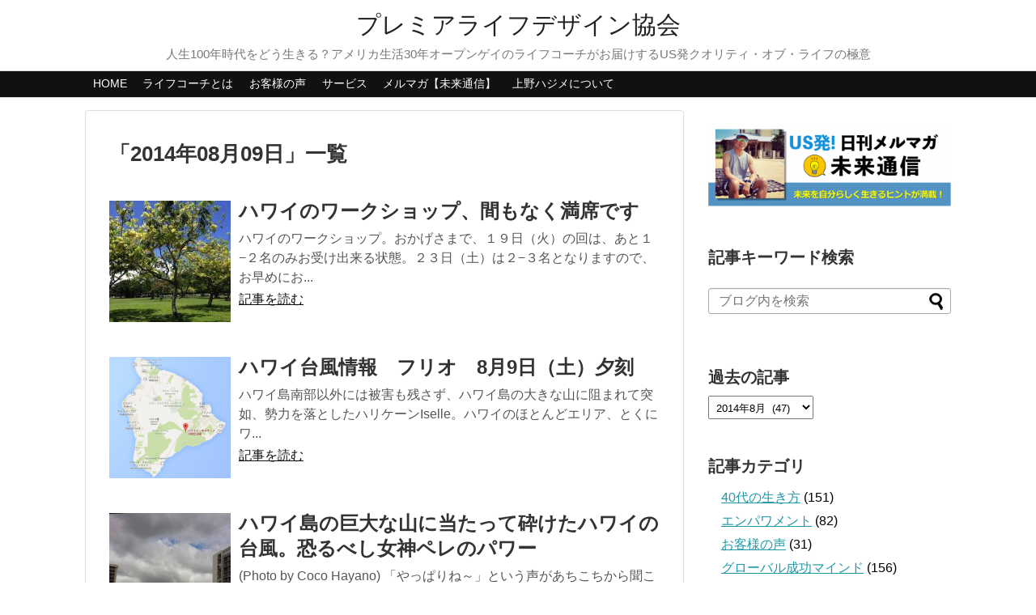

--- FILE ---
content_type: text/html; charset=UTF-8
request_url: https://www.hajimeueno.com/archives/date/2014/08/09
body_size: 14791
content:
<!DOCTYPE html>
<html dir="ltr" lang="ja" prefix="og: https://ogp.me/ns#">
<head>
<meta charset="UTF-8">
  <meta name="viewport" content="width=1280, maximum-scale=1, user-scalable=yes">
<link rel="alternate" type="application/rss+xml" title="プレミアライフデザイン協会 RSS Feed" href="https://www.hajimeueno.com/feed" />
<link rel="pingback" href="https://www.hajimeueno.com/xmlrpc.php" />
<meta name="robots" content="noindex,follow">

<title>08/09/2014 | プレミアライフデザイン協会</title>

		<!-- All in One SEO 4.9.3 - aioseo.com -->
	<meta name="robots" content="max-image-preview:large" />
	<meta name="google-site-verification" content="yl2TgeQyYTb1SYPd4iN5SMzejed4XH16lJch6n8a5jg" />
	<meta name="msvalidate.01" content="A33380C6B70D7AE756802555F9D20233" />
	<link rel="canonical" href="https://www.hajimeueno.com/archives/date/2014/08/09" />
	<meta name="generator" content="All in One SEO (AIOSEO) 4.9.3" />
		<script type="application/ld+json" class="aioseo-schema">
			{"@context":"https:\/\/schema.org","@graph":[{"@type":"BreadcrumbList","@id":"https:\/\/www.hajimeueno.com\/archives\/date\/2014\/08\/09#breadcrumblist","itemListElement":[{"@type":"ListItem","@id":"https:\/\/www.hajimeueno.com#listItem","position":1,"name":"Home","item":"https:\/\/www.hajimeueno.com","nextItem":{"@type":"ListItem","@id":"https:\/\/www.hajimeueno.com\/archives\/date\/2014#listItem","name":2014}},{"@type":"ListItem","@id":"https:\/\/www.hajimeueno.com\/archives\/date\/2014#listItem","position":2,"name":2014,"item":"https:\/\/www.hajimeueno.com\/archives\/date\/2014","nextItem":{"@type":"ListItem","@id":"https:\/\/www.hajimeueno.com\/archives\/date\/2014\/08#listItem","name":"08"},"previousItem":{"@type":"ListItem","@id":"https:\/\/www.hajimeueno.com#listItem","name":"Home"}},{"@type":"ListItem","@id":"https:\/\/www.hajimeueno.com\/archives\/date\/2014\/08#listItem","position":3,"name":"08","item":"https:\/\/www.hajimeueno.com\/archives\/date\/2014\/08","nextItem":{"@type":"ListItem","@id":"https:\/\/www.hajimeueno.com\/archives\/date\/2014\/08\/09#listItem","name":"09"},"previousItem":{"@type":"ListItem","@id":"https:\/\/www.hajimeueno.com\/archives\/date\/2014#listItem","name":2014}},{"@type":"ListItem","@id":"https:\/\/www.hajimeueno.com\/archives\/date\/2014\/08\/09#listItem","position":4,"name":"09","previousItem":{"@type":"ListItem","@id":"https:\/\/www.hajimeueno.com\/archives\/date\/2014\/08#listItem","name":"08"}}]},{"@type":"CollectionPage","@id":"https:\/\/www.hajimeueno.com\/archives\/date\/2014\/08\/09#collectionpage","url":"https:\/\/www.hajimeueno.com\/archives\/date\/2014\/08\/09","name":"08\/09\/2014 | \u30d7\u30ec\u30df\u30a2\u30e9\u30a4\u30d5\u30c7\u30b6\u30a4\u30f3\u5354\u4f1a","inLanguage":"ja","isPartOf":{"@id":"https:\/\/www.hajimeueno.com\/#website"},"breadcrumb":{"@id":"https:\/\/www.hajimeueno.com\/archives\/date\/2014\/08\/09#breadcrumblist"}},{"@type":"Organization","@id":"https:\/\/www.hajimeueno.com\/#organization","name":"\u30d7\u30ec\u30df\u30a2\u30e9\u30a4\u30d5\u30c7\u30b6\u30a4\u30f3\u5354\u4f1a","description":"\u4eba\u751f100\u5e74\u6642\u4ee3\u3092\u3069\u3046\u751f\u304d\u308b\uff1f\u30a2\u30e1\u30ea\u30ab\u751f\u6d3b30\u5e74\u30aa\u30fc\u30d7\u30f3\u30b2\u30a4\u306e\u30e9\u30a4\u30d5\u30b3\u30fc\u30c1\u304c\u304a\u5c4a\u3051\u3059\u308bUS\u767a\u30af\u30aa\u30ea\u30c6\u30a3\u30fb\u30aa\u30d6\u30fb\u30e9\u30a4\u30d5\u306e\u6975\u610f","url":"https:\/\/www.hajimeueno.com\/","sameAs":["https:\/\/twitter.com\/HajimeUeno"]},{"@type":"WebSite","@id":"https:\/\/www.hajimeueno.com\/#website","url":"https:\/\/www.hajimeueno.com\/","name":"\u30d7\u30ec\u30df\u30a2\u30e9\u30a4\u30d5\u30c7\u30b6\u30a4\u30f3\u5354\u4f1a","description":"\u4eba\u751f100\u5e74\u6642\u4ee3\u3092\u3069\u3046\u751f\u304d\u308b\uff1f\u30a2\u30e1\u30ea\u30ab\u751f\u6d3b30\u5e74\u30aa\u30fc\u30d7\u30f3\u30b2\u30a4\u306e\u30e9\u30a4\u30d5\u30b3\u30fc\u30c1\u304c\u304a\u5c4a\u3051\u3059\u308bUS\u767a\u30af\u30aa\u30ea\u30c6\u30a3\u30fb\u30aa\u30d6\u30fb\u30e9\u30a4\u30d5\u306e\u6975\u610f","inLanguage":"ja","publisher":{"@id":"https:\/\/www.hajimeueno.com\/#organization"}}]}
		</script>
		<!-- All in One SEO -->

	<!-- Pixel Cat Facebook Pixel Code -->
	<script>
	!function(f,b,e,v,n,t,s){if(f.fbq)return;n=f.fbq=function(){n.callMethod?
	n.callMethod.apply(n,arguments):n.queue.push(arguments)};if(!f._fbq)f._fbq=n;
	n.push=n;n.loaded=!0;n.version='2.0';n.queue=[];t=b.createElement(e);t.async=!0;
	t.src=v;s=b.getElementsByTagName(e)[0];s.parentNode.insertBefore(t,s)}(window,
	document,'script','https://connect.facebook.net/en_US/fbevents.js' );
	fbq( 'init', '1768405410068451' );	</script>
	<!-- DO NOT MODIFY -->
	<!-- End Facebook Pixel Code -->
	
<!-- Google Tag Manager for WordPress by gtm4wp.com -->
<script data-cfasync="false" data-pagespeed-no-defer>
	var gtm4wp_datalayer_name = "dataLayer";
	var dataLayer = dataLayer || [];
</script>
<!-- End Google Tag Manager for WordPress by gtm4wp.com --><link rel='dns-prefetch' href='//www.googletagmanager.com' />
<link rel='dns-prefetch' href='//pagead2.googlesyndication.com' />
<link rel="alternate" type="application/rss+xml" title="プレミアライフデザイン協会 &raquo; フィード" href="https://www.hajimeueno.com/feed" />
<link rel="alternate" type="application/rss+xml" title="プレミアライフデザイン協会 &raquo; コメントフィード" href="https://www.hajimeueno.com/comments/feed" />
<script type="text/javascript" id="wpp-js" src="https://www.hajimeueno.com/wp-content/plugins/wordpress-popular-posts/assets/js/wpp.min.js?ver=7.3.6" data-sampling="0" data-sampling-rate="100" data-api-url="https://www.hajimeueno.com/wp-json/wordpress-popular-posts" data-post-id="0" data-token="b663287bc5" data-lang="0" data-debug="0"></script>
		<!-- This site uses the Google Analytics by MonsterInsights plugin v9.11.1 - Using Analytics tracking - https://www.monsterinsights.com/ -->
		<!-- Note: MonsterInsights is not currently configured on this site. The site owner needs to authenticate with Google Analytics in the MonsterInsights settings panel. -->
					<!-- No tracking code set -->
				<!-- / Google Analytics by MonsterInsights -->
		<script type="text/javascript">
/* <![CDATA[ */
window._wpemojiSettings = {"baseUrl":"https:\/\/s.w.org\/images\/core\/emoji\/14.0.0\/72x72\/","ext":".png","svgUrl":"https:\/\/s.w.org\/images\/core\/emoji\/14.0.0\/svg\/","svgExt":".svg","source":{"concatemoji":"https:\/\/www.hajimeueno.com\/wp-includes\/js\/wp-emoji-release.min.js?ver=6.4.7"}};
/*! This file is auto-generated */
!function(i,n){var o,s,e;function c(e){try{var t={supportTests:e,timestamp:(new Date).valueOf()};sessionStorage.setItem(o,JSON.stringify(t))}catch(e){}}function p(e,t,n){e.clearRect(0,0,e.canvas.width,e.canvas.height),e.fillText(t,0,0);var t=new Uint32Array(e.getImageData(0,0,e.canvas.width,e.canvas.height).data),r=(e.clearRect(0,0,e.canvas.width,e.canvas.height),e.fillText(n,0,0),new Uint32Array(e.getImageData(0,0,e.canvas.width,e.canvas.height).data));return t.every(function(e,t){return e===r[t]})}function u(e,t,n){switch(t){case"flag":return n(e,"\ud83c\udff3\ufe0f\u200d\u26a7\ufe0f","\ud83c\udff3\ufe0f\u200b\u26a7\ufe0f")?!1:!n(e,"\ud83c\uddfa\ud83c\uddf3","\ud83c\uddfa\u200b\ud83c\uddf3")&&!n(e,"\ud83c\udff4\udb40\udc67\udb40\udc62\udb40\udc65\udb40\udc6e\udb40\udc67\udb40\udc7f","\ud83c\udff4\u200b\udb40\udc67\u200b\udb40\udc62\u200b\udb40\udc65\u200b\udb40\udc6e\u200b\udb40\udc67\u200b\udb40\udc7f");case"emoji":return!n(e,"\ud83e\udef1\ud83c\udffb\u200d\ud83e\udef2\ud83c\udfff","\ud83e\udef1\ud83c\udffb\u200b\ud83e\udef2\ud83c\udfff")}return!1}function f(e,t,n){var r="undefined"!=typeof WorkerGlobalScope&&self instanceof WorkerGlobalScope?new OffscreenCanvas(300,150):i.createElement("canvas"),a=r.getContext("2d",{willReadFrequently:!0}),o=(a.textBaseline="top",a.font="600 32px Arial",{});return e.forEach(function(e){o[e]=t(a,e,n)}),o}function t(e){var t=i.createElement("script");t.src=e,t.defer=!0,i.head.appendChild(t)}"undefined"!=typeof Promise&&(o="wpEmojiSettingsSupports",s=["flag","emoji"],n.supports={everything:!0,everythingExceptFlag:!0},e=new Promise(function(e){i.addEventListener("DOMContentLoaded",e,{once:!0})}),new Promise(function(t){var n=function(){try{var e=JSON.parse(sessionStorage.getItem(o));if("object"==typeof e&&"number"==typeof e.timestamp&&(new Date).valueOf()<e.timestamp+604800&&"object"==typeof e.supportTests)return e.supportTests}catch(e){}return null}();if(!n){if("undefined"!=typeof Worker&&"undefined"!=typeof OffscreenCanvas&&"undefined"!=typeof URL&&URL.createObjectURL&&"undefined"!=typeof Blob)try{var e="postMessage("+f.toString()+"("+[JSON.stringify(s),u.toString(),p.toString()].join(",")+"));",r=new Blob([e],{type:"text/javascript"}),a=new Worker(URL.createObjectURL(r),{name:"wpTestEmojiSupports"});return void(a.onmessage=function(e){c(n=e.data),a.terminate(),t(n)})}catch(e){}c(n=f(s,u,p))}t(n)}).then(function(e){for(var t in e)n.supports[t]=e[t],n.supports.everything=n.supports.everything&&n.supports[t],"flag"!==t&&(n.supports.everythingExceptFlag=n.supports.everythingExceptFlag&&n.supports[t]);n.supports.everythingExceptFlag=n.supports.everythingExceptFlag&&!n.supports.flag,n.DOMReady=!1,n.readyCallback=function(){n.DOMReady=!0}}).then(function(){return e}).then(function(){var e;n.supports.everything||(n.readyCallback(),(e=n.source||{}).concatemoji?t(e.concatemoji):e.wpemoji&&e.twemoji&&(t(e.twemoji),t(e.wpemoji)))}))}((window,document),window._wpemojiSettings);
/* ]]> */
</script>
<link rel='stylesheet' id='simplicity-style-css' href='https://www.hajimeueno.com/wp-content/themes/simplicity2/style.css?ver=6.4.7&#038;fver=20191026012929' type='text/css' media='all' />
<link rel='stylesheet' id='responsive-style-css' href='https://www.hajimeueno.com/wp-content/themes/simplicity2/css/responsive-pc.css?ver=6.4.7&#038;fver=20191026012929' type='text/css' media='all' />
<link rel='stylesheet' id='skin-style-css' href='https://www.hajimeueno.com/wp-content/themes/simplicity2/skins/chic/style.css?ver=6.4.7&#038;fver=20191026012929' type='text/css' media='all' />
<link rel='stylesheet' id='font-awesome-style-css' href='https://www.hajimeueno.com/wp-content/themes/simplicity2/webfonts/css/font-awesome.min.css?ver=6.4.7&#038;fver=20191026012929' type='text/css' media='all' />
<link rel='stylesheet' id='icomoon-style-css' href='https://www.hajimeueno.com/wp-content/themes/simplicity2/webfonts/icomoon/style.css?ver=6.4.7&#038;fver=20191026012929' type='text/css' media='all' />
<link rel='stylesheet' id='extension-style-css' href='https://www.hajimeueno.com/wp-content/themes/simplicity2/css/extension.css?ver=6.4.7&#038;fver=20191026012929' type='text/css' media='all' />
<style id='extension-style-inline-css' type='text/css'>
#navi ul{border-width:0}#navi{background-color:;border:1px solid #ddd;border-width:1px 0}@media screen and (max-width:1110px){#navi{background-color:transparent}}#h-top{min-height:10px}#header .alignleft{margin-right:30px;max-width:none} #header .alignleft{text-align:center;max-width:none}#h-top #site-title a{margin-right:0}#site-description{margin-right:0}#header .alignright{display:none}#footer-mobile-buttons a .menu-caption{font-size:.8em;font-family:arial}.menu-caption-menu::before{content:'Menu'}.menu-caption-home::before{content:'Home'}.menu-caption-search::before{content:'Search'}.menu-caption-prev::before{content:'Prev'}.menu-caption-next::before{content:'Next'}.menu-caption-top::before{content:'Top'}.menu-caption-sidebar::before{content:'Sidebar'}
</style>
<link rel='stylesheet' id='print-style-css' href='https://www.hajimeueno.com/wp-content/themes/simplicity2/css/print.css?ver=6.4.7&#038;fver=20191026012929' type='text/css' media='print' />
<style id='wp-emoji-styles-inline-css' type='text/css'>

	img.wp-smiley, img.emoji {
		display: inline !important;
		border: none !important;
		box-shadow: none !important;
		height: 1em !important;
		width: 1em !important;
		margin: 0 0.07em !important;
		vertical-align: -0.1em !important;
		background: none !important;
		padding: 0 !important;
	}
</style>
<link rel='stylesheet' id='wp-block-library-css' href='https://www.hajimeueno.com/wp-includes/css/dist/block-library/style.min.css?ver=6.4.7' type='text/css' media='all' />
<link rel='stylesheet' id='aioseo/css/src/vue/standalone/blocks/table-of-contents/global.scss-css' href='https://www.hajimeueno.com/wp-content/plugins/all-in-one-seo-pack/dist/Lite/assets/css/table-of-contents/global.e90f6d47.css?ver=4.9.3&#038;fver=20260108073909' type='text/css' media='all' />
<style id='classic-theme-styles-inline-css' type='text/css'>
/*! This file is auto-generated */
.wp-block-button__link{color:#fff;background-color:#32373c;border-radius:9999px;box-shadow:none;text-decoration:none;padding:calc(.667em + 2px) calc(1.333em + 2px);font-size:1.125em}.wp-block-file__button{background:#32373c;color:#fff;text-decoration:none}
</style>
<style id='global-styles-inline-css' type='text/css'>
body{--wp--preset--color--black: #000000;--wp--preset--color--cyan-bluish-gray: #abb8c3;--wp--preset--color--white: #ffffff;--wp--preset--color--pale-pink: #f78da7;--wp--preset--color--vivid-red: #cf2e2e;--wp--preset--color--luminous-vivid-orange: #ff6900;--wp--preset--color--luminous-vivid-amber: #fcb900;--wp--preset--color--light-green-cyan: #7bdcb5;--wp--preset--color--vivid-green-cyan: #00d084;--wp--preset--color--pale-cyan-blue: #8ed1fc;--wp--preset--color--vivid-cyan-blue: #0693e3;--wp--preset--color--vivid-purple: #9b51e0;--wp--preset--gradient--vivid-cyan-blue-to-vivid-purple: linear-gradient(135deg,rgba(6,147,227,1) 0%,rgb(155,81,224) 100%);--wp--preset--gradient--light-green-cyan-to-vivid-green-cyan: linear-gradient(135deg,rgb(122,220,180) 0%,rgb(0,208,130) 100%);--wp--preset--gradient--luminous-vivid-amber-to-luminous-vivid-orange: linear-gradient(135deg,rgba(252,185,0,1) 0%,rgba(255,105,0,1) 100%);--wp--preset--gradient--luminous-vivid-orange-to-vivid-red: linear-gradient(135deg,rgba(255,105,0,1) 0%,rgb(207,46,46) 100%);--wp--preset--gradient--very-light-gray-to-cyan-bluish-gray: linear-gradient(135deg,rgb(238,238,238) 0%,rgb(169,184,195) 100%);--wp--preset--gradient--cool-to-warm-spectrum: linear-gradient(135deg,rgb(74,234,220) 0%,rgb(151,120,209) 20%,rgb(207,42,186) 40%,rgb(238,44,130) 60%,rgb(251,105,98) 80%,rgb(254,248,76) 100%);--wp--preset--gradient--blush-light-purple: linear-gradient(135deg,rgb(255,206,236) 0%,rgb(152,150,240) 100%);--wp--preset--gradient--blush-bordeaux: linear-gradient(135deg,rgb(254,205,165) 0%,rgb(254,45,45) 50%,rgb(107,0,62) 100%);--wp--preset--gradient--luminous-dusk: linear-gradient(135deg,rgb(255,203,112) 0%,rgb(199,81,192) 50%,rgb(65,88,208) 100%);--wp--preset--gradient--pale-ocean: linear-gradient(135deg,rgb(255,245,203) 0%,rgb(182,227,212) 50%,rgb(51,167,181) 100%);--wp--preset--gradient--electric-grass: linear-gradient(135deg,rgb(202,248,128) 0%,rgb(113,206,126) 100%);--wp--preset--gradient--midnight: linear-gradient(135deg,rgb(2,3,129) 0%,rgb(40,116,252) 100%);--wp--preset--font-size--small: 13px;--wp--preset--font-size--medium: 20px;--wp--preset--font-size--large: 36px;--wp--preset--font-size--x-large: 42px;--wp--preset--spacing--20: 0.44rem;--wp--preset--spacing--30: 0.67rem;--wp--preset--spacing--40: 1rem;--wp--preset--spacing--50: 1.5rem;--wp--preset--spacing--60: 2.25rem;--wp--preset--spacing--70: 3.38rem;--wp--preset--spacing--80: 5.06rem;--wp--preset--shadow--natural: 6px 6px 9px rgba(0, 0, 0, 0.2);--wp--preset--shadow--deep: 12px 12px 50px rgba(0, 0, 0, 0.4);--wp--preset--shadow--sharp: 6px 6px 0px rgba(0, 0, 0, 0.2);--wp--preset--shadow--outlined: 6px 6px 0px -3px rgba(255, 255, 255, 1), 6px 6px rgba(0, 0, 0, 1);--wp--preset--shadow--crisp: 6px 6px 0px rgba(0, 0, 0, 1);}:where(.is-layout-flex){gap: 0.5em;}:where(.is-layout-grid){gap: 0.5em;}body .is-layout-flow > .alignleft{float: left;margin-inline-start: 0;margin-inline-end: 2em;}body .is-layout-flow > .alignright{float: right;margin-inline-start: 2em;margin-inline-end: 0;}body .is-layout-flow > .aligncenter{margin-left: auto !important;margin-right: auto !important;}body .is-layout-constrained > .alignleft{float: left;margin-inline-start: 0;margin-inline-end: 2em;}body .is-layout-constrained > .alignright{float: right;margin-inline-start: 2em;margin-inline-end: 0;}body .is-layout-constrained > .aligncenter{margin-left: auto !important;margin-right: auto !important;}body .is-layout-constrained > :where(:not(.alignleft):not(.alignright):not(.alignfull)){max-width: var(--wp--style--global--content-size);margin-left: auto !important;margin-right: auto !important;}body .is-layout-constrained > .alignwide{max-width: var(--wp--style--global--wide-size);}body .is-layout-flex{display: flex;}body .is-layout-flex{flex-wrap: wrap;align-items: center;}body .is-layout-flex > *{margin: 0;}body .is-layout-grid{display: grid;}body .is-layout-grid > *{margin: 0;}:where(.wp-block-columns.is-layout-flex){gap: 2em;}:where(.wp-block-columns.is-layout-grid){gap: 2em;}:where(.wp-block-post-template.is-layout-flex){gap: 1.25em;}:where(.wp-block-post-template.is-layout-grid){gap: 1.25em;}.has-black-color{color: var(--wp--preset--color--black) !important;}.has-cyan-bluish-gray-color{color: var(--wp--preset--color--cyan-bluish-gray) !important;}.has-white-color{color: var(--wp--preset--color--white) !important;}.has-pale-pink-color{color: var(--wp--preset--color--pale-pink) !important;}.has-vivid-red-color{color: var(--wp--preset--color--vivid-red) !important;}.has-luminous-vivid-orange-color{color: var(--wp--preset--color--luminous-vivid-orange) !important;}.has-luminous-vivid-amber-color{color: var(--wp--preset--color--luminous-vivid-amber) !important;}.has-light-green-cyan-color{color: var(--wp--preset--color--light-green-cyan) !important;}.has-vivid-green-cyan-color{color: var(--wp--preset--color--vivid-green-cyan) !important;}.has-pale-cyan-blue-color{color: var(--wp--preset--color--pale-cyan-blue) !important;}.has-vivid-cyan-blue-color{color: var(--wp--preset--color--vivid-cyan-blue) !important;}.has-vivid-purple-color{color: var(--wp--preset--color--vivid-purple) !important;}.has-black-background-color{background-color: var(--wp--preset--color--black) !important;}.has-cyan-bluish-gray-background-color{background-color: var(--wp--preset--color--cyan-bluish-gray) !important;}.has-white-background-color{background-color: var(--wp--preset--color--white) !important;}.has-pale-pink-background-color{background-color: var(--wp--preset--color--pale-pink) !important;}.has-vivid-red-background-color{background-color: var(--wp--preset--color--vivid-red) !important;}.has-luminous-vivid-orange-background-color{background-color: var(--wp--preset--color--luminous-vivid-orange) !important;}.has-luminous-vivid-amber-background-color{background-color: var(--wp--preset--color--luminous-vivid-amber) !important;}.has-light-green-cyan-background-color{background-color: var(--wp--preset--color--light-green-cyan) !important;}.has-vivid-green-cyan-background-color{background-color: var(--wp--preset--color--vivid-green-cyan) !important;}.has-pale-cyan-blue-background-color{background-color: var(--wp--preset--color--pale-cyan-blue) !important;}.has-vivid-cyan-blue-background-color{background-color: var(--wp--preset--color--vivid-cyan-blue) !important;}.has-vivid-purple-background-color{background-color: var(--wp--preset--color--vivid-purple) !important;}.has-black-border-color{border-color: var(--wp--preset--color--black) !important;}.has-cyan-bluish-gray-border-color{border-color: var(--wp--preset--color--cyan-bluish-gray) !important;}.has-white-border-color{border-color: var(--wp--preset--color--white) !important;}.has-pale-pink-border-color{border-color: var(--wp--preset--color--pale-pink) !important;}.has-vivid-red-border-color{border-color: var(--wp--preset--color--vivid-red) !important;}.has-luminous-vivid-orange-border-color{border-color: var(--wp--preset--color--luminous-vivid-orange) !important;}.has-luminous-vivid-amber-border-color{border-color: var(--wp--preset--color--luminous-vivid-amber) !important;}.has-light-green-cyan-border-color{border-color: var(--wp--preset--color--light-green-cyan) !important;}.has-vivid-green-cyan-border-color{border-color: var(--wp--preset--color--vivid-green-cyan) !important;}.has-pale-cyan-blue-border-color{border-color: var(--wp--preset--color--pale-cyan-blue) !important;}.has-vivid-cyan-blue-border-color{border-color: var(--wp--preset--color--vivid-cyan-blue) !important;}.has-vivid-purple-border-color{border-color: var(--wp--preset--color--vivid-purple) !important;}.has-vivid-cyan-blue-to-vivid-purple-gradient-background{background: var(--wp--preset--gradient--vivid-cyan-blue-to-vivid-purple) !important;}.has-light-green-cyan-to-vivid-green-cyan-gradient-background{background: var(--wp--preset--gradient--light-green-cyan-to-vivid-green-cyan) !important;}.has-luminous-vivid-amber-to-luminous-vivid-orange-gradient-background{background: var(--wp--preset--gradient--luminous-vivid-amber-to-luminous-vivid-orange) !important;}.has-luminous-vivid-orange-to-vivid-red-gradient-background{background: var(--wp--preset--gradient--luminous-vivid-orange-to-vivid-red) !important;}.has-very-light-gray-to-cyan-bluish-gray-gradient-background{background: var(--wp--preset--gradient--very-light-gray-to-cyan-bluish-gray) !important;}.has-cool-to-warm-spectrum-gradient-background{background: var(--wp--preset--gradient--cool-to-warm-spectrum) !important;}.has-blush-light-purple-gradient-background{background: var(--wp--preset--gradient--blush-light-purple) !important;}.has-blush-bordeaux-gradient-background{background: var(--wp--preset--gradient--blush-bordeaux) !important;}.has-luminous-dusk-gradient-background{background: var(--wp--preset--gradient--luminous-dusk) !important;}.has-pale-ocean-gradient-background{background: var(--wp--preset--gradient--pale-ocean) !important;}.has-electric-grass-gradient-background{background: var(--wp--preset--gradient--electric-grass) !important;}.has-midnight-gradient-background{background: var(--wp--preset--gradient--midnight) !important;}.has-small-font-size{font-size: var(--wp--preset--font-size--small) !important;}.has-medium-font-size{font-size: var(--wp--preset--font-size--medium) !important;}.has-large-font-size{font-size: var(--wp--preset--font-size--large) !important;}.has-x-large-font-size{font-size: var(--wp--preset--font-size--x-large) !important;}
.wp-block-navigation a:where(:not(.wp-element-button)){color: inherit;}
:where(.wp-block-post-template.is-layout-flex){gap: 1.25em;}:where(.wp-block-post-template.is-layout-grid){gap: 1.25em;}
:where(.wp-block-columns.is-layout-flex){gap: 2em;}:where(.wp-block-columns.is-layout-grid){gap: 2em;}
.wp-block-pullquote{font-size: 1.5em;line-height: 1.6;}
</style>
<link rel='stylesheet' id='toc-screen-css' href='https://www.hajimeueno.com/wp-content/plugins/table-of-contents-plus/screen.min.css?ver=2411.1&#038;fver=20241121073939' type='text/css' media='all' />
<link rel='stylesheet' id='wordpress-popular-posts-css-css' href='https://www.hajimeueno.com/wp-content/plugins/wordpress-popular-posts/assets/css/wpp.css?ver=7.3.6&#038;fver=20251023073855' type='text/css' media='all' />
<link rel='stylesheet' id='dashicons-css' href='https://www.hajimeueno.com/wp-includes/css/dashicons.min.css?ver=6.4.7' type='text/css' media='all' />
<link rel='stylesheet' id='thickbox-css' href='https://www.hajimeueno.com/wp-includes/js/thickbox/thickbox.css?ver=6.4.7' type='text/css' media='all' />
<link rel='stylesheet' id='amazonjs-css' href='https://www.hajimeueno.com/wp-content/plugins/amazonjs/css/amazonjs.css?ver=0.10&#038;fver=20191203110900' type='text/css' media='all' />
<script type="text/javascript" src="https://www.hajimeueno.com/wp-includes/js/jquery/jquery.min.js?ver=3.7.1" id="jquery-core-js"></script>
<script type="text/javascript" src="https://www.hajimeueno.com/wp-includes/js/jquery/jquery-migrate.min.js?ver=3.4.1" id="jquery-migrate-js"></script>
<script type="text/javascript" src="https://www.hajimeueno.com/wp-includes/js/tinymce/tinymce.min.js?ver=49110-20201110" id="wp-tinymce-root-js"></script>
<script type="text/javascript" src="https://www.hajimeueno.com/wp-includes/js/tinymce/plugins/compat3x/plugin.min.js?ver=49110-20201110" id="wp-tinymce-js"></script>
<meta name="generator" content="Site Kit by Google 1.161.0" />
<!-- Google Tag Manager for WordPress by gtm4wp.com -->
<!-- GTM Container placement set to footer -->
<script data-cfasync="false" data-pagespeed-no-defer type="text/javascript">
	var dataLayer_content = {"pagePostType":"post","pagePostType2":"day-post"};
	dataLayer.push( dataLayer_content );
</script>
<script data-cfasync="false" data-pagespeed-no-defer type="text/javascript">
(function(w,d,s,l,i){w[l]=w[l]||[];w[l].push({'gtm.start':
new Date().getTime(),event:'gtm.js'});var f=d.getElementsByTagName(s)[0],
j=d.createElement(s),dl=l!='dataLayer'?'&l='+l:'';j.async=true;j.src=
'//www.googletagmanager.com/gtm.js?id='+i+dl;f.parentNode.insertBefore(j,f);
})(window,document,'script','dataLayer','GTM-M6VXJPK');
</script>
<!-- End Google Tag Manager for WordPress by gtm4wp.com -->            <style id="wpp-loading-animation-styles">@-webkit-keyframes bgslide{from{background-position-x:0}to{background-position-x:-200%}}@keyframes bgslide{from{background-position-x:0}to{background-position-x:-200%}}.wpp-widget-block-placeholder,.wpp-shortcode-placeholder{margin:0 auto;width:60px;height:3px;background:#dd3737;background:linear-gradient(90deg,#dd3737 0%,#571313 10%,#dd3737 100%);background-size:200% auto;border-radius:3px;-webkit-animation:bgslide 1s infinite linear;animation:bgslide 1s infinite linear}</style>
            <link rel="shortcut icon" type="image/x-icon" href="https://www.hajimeueno.com/wp-content/uploads/2016/04/cropped-261016ueno009.jpeg" />

<!-- Site Kit が追加した Google AdSense メタタグ -->
<meta name="google-adsense-platform-account" content="ca-host-pub-2644536267352236">
<meta name="google-adsense-platform-domain" content="sitekit.withgoogle.com">
<!-- Site Kit が追加した End Google AdSense メタタグ -->
<!-- この URL で利用できる AMP HTML バージョンはありません。 -->
<!-- Google AdSense スニペット (Site Kit が追加) -->
<script type="text/javascript" async="async" src="https://pagead2.googlesyndication.com/pagead/js/adsbygoogle.js?client=ca-pub-4705023790175283&amp;host=ca-host-pub-2644536267352236" crossorigin="anonymous"></script>

<!-- (ここまで) Google AdSense スニペット (Site Kit が追加) -->
<link rel="icon" href="https://www.hajimeueno.com/wp-content/uploads/2016/04/cropped-261016ueno009-100x100.jpeg" sizes="32x32" />
<link rel="icon" href="https://www.hajimeueno.com/wp-content/uploads/2016/04/cropped-261016ueno009-300x300.jpeg" sizes="192x192" />
<link rel="apple-touch-icon" href="https://www.hajimeueno.com/wp-content/uploads/2016/04/cropped-261016ueno009-300x300.jpeg" />
<meta name="msapplication-TileImage" content="https://www.hajimeueno.com/wp-content/uploads/2016/04/cropped-261016ueno009-300x300.jpeg" />
</head>
  <body data-rsssl=1 class="archive date" itemscope itemtype="https://schema.org/WebPage">
    <div id="container">

      <!-- header -->
      <header itemscope itemtype="https://schema.org/WPHeader">
        <div id="header" class="clearfix">
          <div id="header-in">

                        <div id="h-top">
              <!-- モバイルメニュー表示用のボタン -->
<div id="mobile-menu">
  <a id="mobile-menu-toggle" href="#"><span class="fa fa-bars fa-2x"></span></a>
</div>

              <div class="alignleft top-title-catchphrase">
                <!-- サイトのタイトル -->
<p id="site-title" itemscope itemtype="https://schema.org/Organization">
  <a href="https://www.hajimeueno.com/">プレミアライフデザイン協会</a></p>
<!-- サイトの概要 -->
<p id="site-description">
  人生100年時代をどう生きる？アメリカ生活30年オープンゲイのライフコーチがお届けするUS発クオリティ・オブ・ライフの極意</p>
              </div>

              <div class="alignright top-sns-follows">
                              </div>

            </div><!-- /#h-top -->
          </div><!-- /#header-in -->
        </div><!-- /#header -->
      </header>

      <!-- Navigation -->
<nav itemscope itemtype="https://schema.org/SiteNavigationElement">
  <div id="navi">
      	<div id="navi-in">
      <div class="menu-%e3%83%87%e3%83%95%e3%82%a9%e3%83%ab%e3%83%88%e3%83%a1%e3%83%8b%e3%83%a5%e3%83%bc-container"><ul id="menu-%e3%83%87%e3%83%95%e3%82%a9%e3%83%ab%e3%83%88%e3%83%a1%e3%83%8b%e3%83%a5%e3%83%bc" class="menu"><li id="menu-item-7208" class="menu-item menu-item-type-custom menu-item-object-custom menu-item-home menu-item-7208"><a href="https://www.hajimeueno.com">HOME</a></li>
<li id="menu-item-3934" class="menu-item menu-item-type-post_type menu-item-object-page menu-item-has-children menu-item-3934"><a href="https://www.hajimeueno.com/life">ライフコーチとは</a>
<ul class="sub-menu">
	<li id="menu-item-10207" class="menu-item menu-item-type-post_type menu-item-object-page menu-item-10207"><a href="https://www.hajimeueno.com/life">ライフコーチとは</a></li>
	<li id="menu-item-10205" class="menu-item menu-item-type-post_type menu-item-object-page menu-item-10205"><a href="https://www.hajimeueno.com/faq">よくいただく質問（FAQ）</a></li>
</ul>
</li>
<li id="menu-item-4621" class="menu-item menu-item-type-taxonomy menu-item-object-category menu-item-4621"><a href="https://www.hajimeueno.com/archives/category/client">お客様の声</a></li>
<li id="menu-item-6545" class="menu-item menu-item-type-post_type menu-item-object-page menu-item-has-children menu-item-6545"><a href="https://www.hajimeueno.com/spotsession">サービス</a>
<ul class="sub-menu">
	<li id="menu-item-10188" class="menu-item menu-item-type-post_type menu-item-object-page menu-item-10188"><a href="https://www.hajimeueno.com/executive">エグゼクティブコーチ</a></li>
	<li id="menu-item-10191" class="menu-item menu-item-type-post_type menu-item-object-page menu-item-10191"><a href="https://www.hajimeueno.com/spotsession">スポットセッション</a></li>
</ul>
</li>
<li id="menu-item-6703" class="menu-item menu-item-type-post_type menu-item-object-page menu-item-6703"><a href="https://www.hajimeueno.com/miraitsushin">メルマガ【未来通信】</a></li>
<li id="menu-item-3920" class="menu-item menu-item-type-post_type menu-item-object-page menu-item-has-children menu-item-3920"><a href="https://www.hajimeueno.com/about">上野ハジメについて</a>
<ul class="sub-menu">
	<li id="menu-item-10195" class="menu-item menu-item-type-post_type menu-item-object-page menu-item-10195"><a href="https://www.hajimeueno.com/about">プロフィール</a></li>
	<li id="menu-item-6511" class="menu-item menu-item-type-custom menu-item-object-custom menu-item-6511"><a target="_blank" rel="noopener" href="https://form.jotform.com/201115014233030">問合せ</a></li>
</ul>
</li>
</ul></div>    </div><!-- /#navi-in -->
  </div><!-- /#navi -->
</nav>
<!-- /Navigation -->
      <!-- 本体部分 -->
      <div id="body">
        <div id="body-in" class="cf">

          
          <!-- main -->
          <main itemscope itemprop="mainContentOfPage">
            <div id="main" itemscope itemtype="https://schema.org/Blog">

  <h1 id="archive-title"><span class="archive-title-pb">「</span><span class="archive-title-text">2014年08月09日</span><span class="archive-title-pa">」</span><span class="archive-title-list-text">一覧</span></h1>






<div id="list">
<!-- 記事一覧 -->
<a class="hover-card" href="https://www.hajimeueno.com/archives/237"><article id="post-237" class="entry cf entry-card post-237 post type-post status-publish format-standard has-post-thumbnail category-seminar">
  <figure class="entry-thumb">
                  <img width="150" height="150" src="https://www.hajimeueno.com/wp-content/uploads/2016/04/c62603f6-s-150x150.jpg" class="entry-thumnail wp-post-image" alt="" decoding="async" loading="lazy" srcset="https://www.hajimeueno.com/wp-content/uploads/2016/04/c62603f6-s-150x150.jpg 150w, https://www.hajimeueno.com/wp-content/uploads/2016/04/c62603f6-s-300x300.jpg 300w, https://www.hajimeueno.com/wp-content/uploads/2016/04/c62603f6-s-100x100.jpg 100w" sizes="(max-width: 150px) 100vw, 150px" />
            </figure><!-- /.entry-thumb -->

  <div class="entry-card-content">
  <header>
    <h2>ハワイのワークショップ、間もなく満席です</h2>
    <p class="post-meta">
      
      
      
      
    </p><!-- /.post-meta -->
      </header>
  <p class="entry-snippet">ハワイのワークショップ。おかげさまで、１９日（火）の回は、あと１−２名のみお受け出来る状態。２３日（土）は２−３名となりますので、お早めにお...</p>

    <footer>
    <p class="entry-read">記事を読む</p>
  </footer>
  
</div><!-- /.entry-card-content -->
</article></a><a class="hover-card" href="https://www.hajimeueno.com/archives/236"><article id="post-236" class="entry cf entry-card post-236 post type-post status-publish format-standard has-post-thumbnail category-abroad">
  <figure class="entry-thumb">
                  <img width="150" height="150" src="https://www.hajimeueno.com/wp-content/uploads/2016/04/28fff840-150x150.png" class="entry-thumnail wp-post-image" alt="" decoding="async" loading="lazy" srcset="https://www.hajimeueno.com/wp-content/uploads/2016/04/28fff840-150x150.png 150w, https://www.hajimeueno.com/wp-content/uploads/2016/04/28fff840-300x300.png 300w, https://www.hajimeueno.com/wp-content/uploads/2016/04/28fff840-100x100.png 100w" sizes="(max-width: 150px) 100vw, 150px" />
            </figure><!-- /.entry-thumb -->

  <div class="entry-card-content">
  <header>
    <h2>ハワイ台風情報　フリオ　8月9日（土）夕刻</h2>
    <p class="post-meta">
      
      
      
      
    </p><!-- /.post-meta -->
      </header>
  <p class="entry-snippet">
ハワイ島南部以外には被害も残さず、ハワイ島の大きな山に阻まれて突如、勢力を落としたハリケーンIselle。ハワイのほとんどエリア、とくにワ...</p>

    <footer>
    <p class="entry-read">記事を読む</p>
  </footer>
  
</div><!-- /.entry-card-content -->
</article></a><a class="hover-card" href="https://www.hajimeueno.com/archives/235"><article id="post-235" class="entry cf entry-card post-235 post type-post status-publish format-standard has-post-thumbnail category-abroad">
  <figure class="entry-thumb">
                  <img width="150" height="150" src="https://www.hajimeueno.com/wp-content/uploads/2016/04/b439c0ce-150x150.png" class="entry-thumnail wp-post-image" alt="" decoding="async" loading="lazy" srcset="https://www.hajimeueno.com/wp-content/uploads/2016/04/b439c0ce-150x150.png 150w, https://www.hajimeueno.com/wp-content/uploads/2016/04/b439c0ce-300x300.png 300w, https://www.hajimeueno.com/wp-content/uploads/2016/04/b439c0ce-100x100.png 100w" sizes="(max-width: 150px) 100vw, 150px" />
            </figure><!-- /.entry-thumb -->

  <div class="entry-card-content">
  <header>
    <h2>ハワイ島の巨大な山に当たって砕けたハワイの台風。恐るべし女神ペレのパワー</h2>
    <p class="post-meta">
      
      
      
      
    </p><!-- /.post-meta -->
      </header>
  <p class="entry-snippet">(Photo by Coco Hayano)
「やっぱりね～」という声があちこちから聞こえてきたハワイの台風Iselle（イゼール）。あんな...</p>

    <footer>
    <p class="entry-read">記事を読む</p>
  </footer>
  
</div><!-- /.entry-card-content -->
</article></a><a class="hover-card" href="https://www.hajimeueno.com/archives/234"><article id="post-234" class="entry cf entry-card post-234 post type-post status-publish format-standard has-post-thumbnail category-abroad">
  <figure class="entry-thumb">
                  <img width="150" height="150" src="https://www.hajimeueno.com/wp-content/uploads/2016/04/cff73206-150x150.png" class="entry-thumnail wp-post-image" alt="" decoding="async" loading="lazy" srcset="https://www.hajimeueno.com/wp-content/uploads/2016/04/cff73206-150x150.png 150w, https://www.hajimeueno.com/wp-content/uploads/2016/04/cff73206-300x300.png 300w, https://www.hajimeueno.com/wp-content/uploads/2016/04/cff73206-100x100.png 100w" sizes="(max-width: 150px) 100vw, 150px" />
            </figure><!-- /.entry-thumb -->

  <div class="entry-card-content">
  <header>
    <h2>ハワイの台風　続報　現地８月８日（金）午前11時30分現在</h2>
    <p class="post-meta">
      
      
      
      
    </p><!-- /.post-meta -->
      </header>
  <p class="entry-snippet">KITV4ニュースサイトより
ハワイの台風報道官としての使命感に燃えていますので、再びアップデートです（笑）。
日本から飛び立った飛行機も普...</p>

    <footer>
    <p class="entry-read">記事を読む</p>
  </footer>
  
</div><!-- /.entry-card-content -->
</article></a>  <div class="clear"></div>
</div><!-- /#list -->

  <!-- 文章下広告 -->
                  


            </div><!-- /#main -->
          </main>
        <!-- sidebar -->
<div id="sidebar" role="complementary">
            
  <div id="sidebar-widget">
  <!-- ウイジェット -->
  <aside id="text-10" class="widget widget_text">			<div class="textwidget"><p><a href="https://www.hajimeueno.com/miraitsushin"><img decoding="async" src="https://www.hajimeueno.com/wp-content/uploads/2018/10/merumagabanner-e1539110505802.png" alt="メルマガを購読する！" /></a></p>
</div>
		</aside>
<aside id="wpp-3" class="widget popular-posts">

</aside>
<aside id="search-14" class="widget widget_search"><h3 class="widget_title sidebar_widget_title">記事キーワード検索</h3><form method="get" id="searchform" action="https://www.hajimeueno.com/">
	<input type="text" placeholder="ブログ内を検索" name="s" id="s">
	<input type="submit" id="searchsubmit" value="">
</form></aside><aside id="archives-8" class="widget widget_archive"><h3 class="widget_title sidebar_widget_title">過去の記事</h3>		<label class="screen-reader-text" for="archives-dropdown-8">過去の記事</label>
		<select id="archives-dropdown-8" name="archive-dropdown">
			
			<option value="">月を選択</option>
				<option value='https://www.hajimeueno.com/archives/date/2023/01'> 2023年1月 &nbsp;(1)</option>
	<option value='https://www.hajimeueno.com/archives/date/2021/05'> 2021年5月 &nbsp;(2)</option>
	<option value='https://www.hajimeueno.com/archives/date/2021/04'> 2021年4月 &nbsp;(7)</option>
	<option value='https://www.hajimeueno.com/archives/date/2020/12'> 2020年12月 &nbsp;(2)</option>
	<option value='https://www.hajimeueno.com/archives/date/2020/11'> 2020年11月 &nbsp;(6)</option>
	<option value='https://www.hajimeueno.com/archives/date/2020/10'> 2020年10月 &nbsp;(5)</option>
	<option value='https://www.hajimeueno.com/archives/date/2020/03'> 2020年3月 &nbsp;(8)</option>
	<option value='https://www.hajimeueno.com/archives/date/2020/02'> 2020年2月 &nbsp;(20)</option>
	<option value='https://www.hajimeueno.com/archives/date/2020/01'> 2020年1月 &nbsp;(28)</option>
	<option value='https://www.hajimeueno.com/archives/date/2019/12'> 2019年12月 &nbsp;(25)</option>
	<option value='https://www.hajimeueno.com/archives/date/2019/11'> 2019年11月 &nbsp;(25)</option>
	<option value='https://www.hajimeueno.com/archives/date/2019/10'> 2019年10月 &nbsp;(26)</option>
	<option value='https://www.hajimeueno.com/archives/date/2019/09'> 2019年9月 &nbsp;(28)</option>
	<option value='https://www.hajimeueno.com/archives/date/2019/08'> 2019年8月 &nbsp;(28)</option>
	<option value='https://www.hajimeueno.com/archives/date/2019/07'> 2019年7月 &nbsp;(33)</option>
	<option value='https://www.hajimeueno.com/archives/date/2019/06'> 2019年6月 &nbsp;(20)</option>
	<option value='https://www.hajimeueno.com/archives/date/2019/05'> 2019年5月 &nbsp;(17)</option>
	<option value='https://www.hajimeueno.com/archives/date/2019/04'> 2019年4月 &nbsp;(6)</option>
	<option value='https://www.hajimeueno.com/archives/date/2019/03'> 2019年3月 &nbsp;(9)</option>
	<option value='https://www.hajimeueno.com/archives/date/2019/02'> 2019年2月 &nbsp;(10)</option>
	<option value='https://www.hajimeueno.com/archives/date/2019/01'> 2019年1月 &nbsp;(9)</option>
	<option value='https://www.hajimeueno.com/archives/date/2018/12'> 2018年12月 &nbsp;(9)</option>
	<option value='https://www.hajimeueno.com/archives/date/2018/11'> 2018年11月 &nbsp;(15)</option>
	<option value='https://www.hajimeueno.com/archives/date/2018/10'> 2018年10月 &nbsp;(17)</option>
	<option value='https://www.hajimeueno.com/archives/date/2018/09'> 2018年9月 &nbsp;(8)</option>
	<option value='https://www.hajimeueno.com/archives/date/2018/08'> 2018年8月 &nbsp;(11)</option>
	<option value='https://www.hajimeueno.com/archives/date/2018/07'> 2018年7月 &nbsp;(5)</option>
	<option value='https://www.hajimeueno.com/archives/date/2018/06'> 2018年6月 &nbsp;(4)</option>
	<option value='https://www.hajimeueno.com/archives/date/2018/05'> 2018年5月 &nbsp;(11)</option>
	<option value='https://www.hajimeueno.com/archives/date/2018/04'> 2018年4月 &nbsp;(12)</option>
	<option value='https://www.hajimeueno.com/archives/date/2018/03'> 2018年3月 &nbsp;(7)</option>
	<option value='https://www.hajimeueno.com/archives/date/2018/02'> 2018年2月 &nbsp;(13)</option>
	<option value='https://www.hajimeueno.com/archives/date/2018/01'> 2018年1月 &nbsp;(15)</option>
	<option value='https://www.hajimeueno.com/archives/date/2017/12'> 2017年12月 &nbsp;(9)</option>
	<option value='https://www.hajimeueno.com/archives/date/2017/11'> 2017年11月 &nbsp;(14)</option>
	<option value='https://www.hajimeueno.com/archives/date/2017/10'> 2017年10月 &nbsp;(11)</option>
	<option value='https://www.hajimeueno.com/archives/date/2017/09'> 2017年9月 &nbsp;(7)</option>
	<option value='https://www.hajimeueno.com/archives/date/2017/08'> 2017年8月 &nbsp;(11)</option>
	<option value='https://www.hajimeueno.com/archives/date/2017/07'> 2017年7月 &nbsp;(11)</option>
	<option value='https://www.hajimeueno.com/archives/date/2017/06'> 2017年6月 &nbsp;(9)</option>
	<option value='https://www.hajimeueno.com/archives/date/2017/05'> 2017年5月 &nbsp;(7)</option>
	<option value='https://www.hajimeueno.com/archives/date/2017/04'> 2017年4月 &nbsp;(6)</option>
	<option value='https://www.hajimeueno.com/archives/date/2017/03'> 2017年3月 &nbsp;(10)</option>
	<option value='https://www.hajimeueno.com/archives/date/2017/02'> 2017年2月 &nbsp;(12)</option>
	<option value='https://www.hajimeueno.com/archives/date/2017/01'> 2017年1月 &nbsp;(7)</option>
	<option value='https://www.hajimeueno.com/archives/date/2016/12'> 2016年12月 &nbsp;(10)</option>
	<option value='https://www.hajimeueno.com/archives/date/2016/11'> 2016年11月 &nbsp;(11)</option>
	<option value='https://www.hajimeueno.com/archives/date/2016/10'> 2016年10月 &nbsp;(8)</option>
	<option value='https://www.hajimeueno.com/archives/date/2016/09'> 2016年9月 &nbsp;(13)</option>
	<option value='https://www.hajimeueno.com/archives/date/2016/08'> 2016年8月 &nbsp;(14)</option>
	<option value='https://www.hajimeueno.com/archives/date/2016/07'> 2016年7月 &nbsp;(18)</option>
	<option value='https://www.hajimeueno.com/archives/date/2016/06'> 2016年6月 &nbsp;(12)</option>
	<option value='https://www.hajimeueno.com/archives/date/2016/05'> 2016年5月 &nbsp;(24)</option>
	<option value='https://www.hajimeueno.com/archives/date/2016/04'> 2016年4月 &nbsp;(9)</option>
	<option value='https://www.hajimeueno.com/archives/date/2016/03'> 2016年3月 &nbsp;(15)</option>
	<option value='https://www.hajimeueno.com/archives/date/2016/02'> 2016年2月 &nbsp;(16)</option>
	<option value='https://www.hajimeueno.com/archives/date/2016/01'> 2016年1月 &nbsp;(8)</option>
	<option value='https://www.hajimeueno.com/archives/date/2015/12'> 2015年12月 &nbsp;(8)</option>
	<option value='https://www.hajimeueno.com/archives/date/2015/11'> 2015年11月 &nbsp;(11)</option>
	<option value='https://www.hajimeueno.com/archives/date/2015/10'> 2015年10月 &nbsp;(13)</option>
	<option value='https://www.hajimeueno.com/archives/date/2015/09'> 2015年9月 &nbsp;(10)</option>
	<option value='https://www.hajimeueno.com/archives/date/2015/08'> 2015年8月 &nbsp;(11)</option>
	<option value='https://www.hajimeueno.com/archives/date/2015/07'> 2015年7月 &nbsp;(9)</option>
	<option value='https://www.hajimeueno.com/archives/date/2015/06'> 2015年6月 &nbsp;(11)</option>
	<option value='https://www.hajimeueno.com/archives/date/2015/05'> 2015年5月 &nbsp;(14)</option>
	<option value='https://www.hajimeueno.com/archives/date/2015/04'> 2015年4月 &nbsp;(20)</option>
	<option value='https://www.hajimeueno.com/archives/date/2015/03'> 2015年3月 &nbsp;(22)</option>
	<option value='https://www.hajimeueno.com/archives/date/2015/02'> 2015年2月 &nbsp;(25)</option>
	<option value='https://www.hajimeueno.com/archives/date/2015/01'> 2015年1月 &nbsp;(30)</option>
	<option value='https://www.hajimeueno.com/archives/date/2014/12'> 2014年12月 &nbsp;(34)</option>
	<option value='https://www.hajimeueno.com/archives/date/2014/11'> 2014年11月 &nbsp;(37)</option>
	<option value='https://www.hajimeueno.com/archives/date/2014/10'> 2014年10月 &nbsp;(42)</option>
	<option value='https://www.hajimeueno.com/archives/date/2014/09'> 2014年9月 &nbsp;(39)</option>
	<option value='https://www.hajimeueno.com/archives/date/2014/08' selected='selected'> 2014年8月 &nbsp;(47)</option>
	<option value='https://www.hajimeueno.com/archives/date/2014/07'> 2014年7月 &nbsp;(61)</option>
	<option value='https://www.hajimeueno.com/archives/date/2014/06'> 2014年6月 &nbsp;(37)</option>
	<option value='https://www.hajimeueno.com/archives/date/2014/05'> 2014年5月 &nbsp;(35)</option>
	<option value='https://www.hajimeueno.com/archives/date/2014/04'> 2014年4月 &nbsp;(64)</option>

		</select>

			<script type="text/javascript">
/* <![CDATA[ */

(function() {
	var dropdown = document.getElementById( "archives-dropdown-8" );
	function onSelectChange() {
		if ( dropdown.options[ dropdown.selectedIndex ].value !== '' ) {
			document.location.href = this.options[ this.selectedIndex ].value;
		}
	}
	dropdown.onchange = onSelectChange;
})();

/* ]]> */
</script>
</aside><aside id="categories-2" class="widget widget_categories"><h3 class="widget_title sidebar_widget_title">記事カテゴリ</h3>
			<ul>
					<li class="cat-item cat-item-334"><a href="https://www.hajimeueno.com/archives/category/40%e4%bb%a3%e3%81%ae%e7%94%9f%e3%81%8d%e6%96%b9">40代の生き方</a> (151)
</li>
	<li class="cat-item cat-item-237"><a href="https://www.hajimeueno.com/archives/category/%e3%82%a8%e3%83%b3%e3%83%91%e3%83%af%e3%83%a1%e3%83%b3%e3%83%88">エンパワメント</a> (82)
</li>
	<li class="cat-item cat-item-182"><a href="https://www.hajimeueno.com/archives/category/client">お客様の声</a> (31)
</li>
	<li class="cat-item cat-item-183"><a href="https://www.hajimeueno.com/archives/category/globalmind">グローバル成功マインド</a> (156)
</li>
	<li class="cat-item cat-item-1"><a href="https://www.hajimeueno.com/archives/category/seminar">セミナー・イベント</a> (98)
<ul class='children'>
	<li class="cat-item cat-item-181"><a href="https://www.hajimeueno.com/archives/category/seminar/seminarreport">レポート</a> (17)
</li>
	<li class="cat-item cat-item-180"><a href="https://www.hajimeueno.com/archives/category/seminar/seminaryotei">告知</a> (33)
</li>
</ul>
</li>
	<li class="cat-item cat-item-236"><a href="https://www.hajimeueno.com/archives/category/%e3%83%88%e3%83%a9%e3%82%a6%e3%83%9e%e5%85%8b%e6%9c%8d">トラウマ克服</a> (20)
</li>
	<li class="cat-item cat-item-756"><a href="https://www.hajimeueno.com/archives/category/%e3%83%91%e3%83%bc%e3%83%88%e3%83%8a%e3%83%bc%e3%82%b7%e3%83%83%e3%83%97">パートナーシップ</a> (3)
</li>
	<li class="cat-item cat-item-481"><a href="https://www.hajimeueno.com/archives/category/%e3%83%9a%e3%83%83%e3%83%88%e3%81%a8%e3%81%ae%e6%9a%ae%e3%82%89%e3%81%97">ペットとの暮らし</a> (1)
</li>
	<li class="cat-item cat-item-316"><a href="https://www.hajimeueno.com/archives/category/%e3%83%9e%e3%83%8d%e3%83%bc%e3%83%bb%e8%b3%87%e7%94%a3">マネー・資産</a> (11)
</li>
	<li class="cat-item cat-item-21"><a href="https://www.hajimeueno.com/archives/category/coaching">ライフコーチ</a> (386)
<ul class='children'>
	<li class="cat-item cat-item-66"><a href="https://www.hajimeueno.com/archives/category/coaching/lifeplan">ライフプラン</a> (88)
</li>
	<li class="cat-item cat-item-20"><a href="https://www.hajimeueno.com/archives/category/coaching/selfupgrade">自分アップグレード</a> (210)
</li>
</ul>
</li>
	<li class="cat-item cat-item-153"><a href="https://www.hajimeueno.com/archives/category/lifestyle">ライフスタイル</a> (587)
<ul class='children'>
	<li class="cat-item cat-item-6"><a href="https://www.hajimeueno.com/archives/category/lifestyle/lgbt">LGBT</a> (34)
</li>
	<li class="cat-item cat-item-362"><a href="https://www.hajimeueno.com/archives/category/lifestyle/%e3%82%af%e3%82%aa%e3%83%aa%e3%83%86%e3%82%a3%e3%83%bb%e3%82%aa%e3%83%96%e3%83%bb%e3%83%a9%e3%82%a4%e3%83%95">クオリティ・オブ・ライフ</a> (31)
</li>
	<li class="cat-item cat-item-7"><a href="https://www.hajimeueno.com/archives/category/lifestyle/conciouslife">コンシャスライフ</a> (468)
	<ul class='children'>
	<li class="cat-item cat-item-233"><a href="https://www.hajimeueno.com/archives/category/lifestyle/conciouslife/%e3%82%bb%e3%83%ab%e3%83%95%e3%82%b1%e3%82%a2">セルフケア</a> (44)
</li>
	</ul>
</li>
	<li class="cat-item cat-item-13"><a href="https://www.hajimeueno.com/archives/category/lifestyle/travel">旅</a> (23)
</li>
	<li class="cat-item cat-item-28"><a href="https://www.hajimeueno.com/archives/category/lifestyle/future">未来の暮らし</a> (36)
</li>
</ul>
</li>
	<li class="cat-item cat-item-232"><a href="https://www.hajimeueno.com/archives/category/%e4%ba%ba%e9%96%93%e9%96%a2%e4%bf%82">人間関係</a> (10)
</li>
	<li class="cat-item cat-item-234"><a href="https://www.hajimeueno.com/archives/category/%e4%ba%ba%e9%96%93%e9%96%a2%e4%bf%82%e3%81%ae%e6%82%a9%e3%81%bf">人間関係の悩み</a> (36)
</li>
	<li class="cat-item cat-item-16"><a href="https://www.hajimeueno.com/archives/category/health">健康・ベジタリアン</a> (73)
<ul class='children'>
	<li class="cat-item cat-item-141"><a href="https://www.hajimeueno.com/archives/category/health/vegetarian">ベジタリアンライフ</a> (22)
</li>
	<li class="cat-item cat-item-11"><a href="https://www.hajimeueno.com/archives/category/health/marathon">マラソン</a> (18)
</li>
</ul>
</li>
	<li class="cat-item cat-item-235"><a href="https://www.hajimeueno.com/archives/category/%e5%bf%83%e3%81%ae%e6%82%a9%e3%81%bf">心の悩み</a> (28)
</li>
	<li class="cat-item cat-item-8"><a href="https://www.hajimeueno.com/archives/category/book">本・映画</a> (87)
</li>
	<li class="cat-item cat-item-499"><a href="https://www.hajimeueno.com/archives/category/%e6%af%92%e8%a6%aa">毒親</a> (3)
</li>
	<li class="cat-item cat-item-35"><a href="https://www.hajimeueno.com/archives/category/duallife">海外移住・デュアルライフ</a> (333)
<ul class='children'>
	<li class="cat-item cat-item-361"><a href="https://www.hajimeueno.com/archives/category/duallife/%e3%83%80%e3%83%a9%e3%82%b9%ef%bc%8f%e3%83%86%e3%82%ad%e3%82%b5%e3%82%b9">ダラス／テキサス</a> (17)
</li>
	<li class="cat-item cat-item-12"><a href="https://www.hajimeueno.com/archives/category/duallife/hawaii">ハワイ</a> (38)
</li>
	<li class="cat-item cat-item-18"><a href="https://www.hajimeueno.com/archives/category/duallife/la">ロサンゼルス</a> (37)
</li>
	<li class="cat-item cat-item-5"><a href="https://www.hajimeueno.com/archives/category/duallife/abroad">海外で暮らす・働く</a> (292)
</li>
</ul>
</li>
	<li class="cat-item cat-item-610"><a href="https://www.hajimeueno.com/archives/category/%e7%99%ba%e4%bf%a1%e5%8a%9b">発信力</a> (1)
</li>
	<li class="cat-item cat-item-645"><a href="https://www.hajimeueno.com/archives/category/%e8%87%aa%e5%b7%b1%e8%82%af%e5%ae%9a%e6%84%9f">自己肯定感</a> (2)
</li>
	<li class="cat-item cat-item-641"><a href="https://www.hajimeueno.com/archives/category/%e8%8b%a5%e8%bf%94%e3%82%8a">若返り</a> (2)
</li>
	<li class="cat-item cat-item-251"><a href="https://www.hajimeueno.com/archives/category/%e8%8b%b1%e8%aa%9e%e7%bf%92%e5%be%97%e8%a1%93">英語習得術</a> (15)
</li>
	<li class="cat-item cat-item-14"><a href="https://www.hajimeueno.com/archives/category/entrepreneur">起業・起業家マインド</a> (207)
<ul class='children'>
	<li class="cat-item cat-item-15"><a href="https://www.hajimeueno.com/archives/category/entrepreneur/it">IT系・生産性</a> (45)
</li>
	<li class="cat-item cat-item-40"><a href="https://www.hajimeueno.com/archives/category/entrepreneur/selfbranding">セルフブランディング</a> (29)
</li>
	<li class="cat-item cat-item-9"><a href="https://www.hajimeueno.com/archives/category/entrepreneur/leadership">リーダーシップ</a> (46)
</li>
	<li class="cat-item cat-item-30"><a href="https://www.hajimeueno.com/archives/category/entrepreneur/career">仕事・キャリアライフ</a> (93)
</li>
</ul>
</li>
			</ul>

			</aside><aside id="calendar-3" class="widget widget_calendar"><div id="calendar_wrap" class="calendar_wrap"><table id="wp-calendar" class="wp-calendar-table">
	<caption>2014年8月</caption>
	<thead>
	<tr>
		<th scope="col" title="月曜日">月</th>
		<th scope="col" title="火曜日">火</th>
		<th scope="col" title="水曜日">水</th>
		<th scope="col" title="木曜日">木</th>
		<th scope="col" title="金曜日">金</th>
		<th scope="col" title="土曜日">土</th>
		<th scope="col" title="日曜日">日</th>
	</tr>
	</thead>
	<tbody>
	<tr>
		<td colspan="4" class="pad">&nbsp;</td><td><a href="https://www.hajimeueno.com/archives/date/2014/08/01" aria-label="2014年8月1日 に投稿を公開">1</a></td><td><a href="https://www.hajimeueno.com/archives/date/2014/08/02" aria-label="2014年8月2日 に投稿を公開">2</a></td><td><a href="https://www.hajimeueno.com/archives/date/2014/08/03" aria-label="2014年8月3日 に投稿を公開">3</a></td>
	</tr>
	<tr>
		<td><a href="https://www.hajimeueno.com/archives/date/2014/08/04" aria-label="2014年8月4日 に投稿を公開">4</a></td><td><a href="https://www.hajimeueno.com/archives/date/2014/08/05" aria-label="2014年8月5日 に投稿を公開">5</a></td><td><a href="https://www.hajimeueno.com/archives/date/2014/08/06" aria-label="2014年8月6日 に投稿を公開">6</a></td><td><a href="https://www.hajimeueno.com/archives/date/2014/08/07" aria-label="2014年8月7日 に投稿を公開">7</a></td><td><a href="https://www.hajimeueno.com/archives/date/2014/08/08" aria-label="2014年8月8日 に投稿を公開">8</a></td><td><a href="https://www.hajimeueno.com/archives/date/2014/08/09" aria-label="2014年8月9日 に投稿を公開">9</a></td><td>10</td>
	</tr>
	<tr>
		<td><a href="https://www.hajimeueno.com/archives/date/2014/08/11" aria-label="2014年8月11日 に投稿を公開">11</a></td><td><a href="https://www.hajimeueno.com/archives/date/2014/08/12" aria-label="2014年8月12日 に投稿を公開">12</a></td><td><a href="https://www.hajimeueno.com/archives/date/2014/08/13" aria-label="2014年8月13日 に投稿を公開">13</a></td><td>14</td><td><a href="https://www.hajimeueno.com/archives/date/2014/08/15" aria-label="2014年8月15日 に投稿を公開">15</a></td><td><a href="https://www.hajimeueno.com/archives/date/2014/08/16" aria-label="2014年8月16日 に投稿を公開">16</a></td><td><a href="https://www.hajimeueno.com/archives/date/2014/08/17" aria-label="2014年8月17日 に投稿を公開">17</a></td>
	</tr>
	<tr>
		<td><a href="https://www.hajimeueno.com/archives/date/2014/08/18" aria-label="2014年8月18日 に投稿を公開">18</a></td><td><a href="https://www.hajimeueno.com/archives/date/2014/08/19" aria-label="2014年8月19日 に投稿を公開">19</a></td><td><a href="https://www.hajimeueno.com/archives/date/2014/08/20" aria-label="2014年8月20日 に投稿を公開">20</a></td><td><a href="https://www.hajimeueno.com/archives/date/2014/08/21" aria-label="2014年8月21日 に投稿を公開">21</a></td><td><a href="https://www.hajimeueno.com/archives/date/2014/08/22" aria-label="2014年8月22日 に投稿を公開">22</a></td><td><a href="https://www.hajimeueno.com/archives/date/2014/08/23" aria-label="2014年8月23日 に投稿を公開">23</a></td><td><a href="https://www.hajimeueno.com/archives/date/2014/08/24" aria-label="2014年8月24日 に投稿を公開">24</a></td>
	</tr>
	<tr>
		<td>25</td><td>26</td><td><a href="https://www.hajimeueno.com/archives/date/2014/08/27" aria-label="2014年8月27日 に投稿を公開">27</a></td><td><a href="https://www.hajimeueno.com/archives/date/2014/08/28" aria-label="2014年8月28日 に投稿を公開">28</a></td><td><a href="https://www.hajimeueno.com/archives/date/2014/08/29" aria-label="2014年8月29日 に投稿を公開">29</a></td><td>30</td><td><a href="https://www.hajimeueno.com/archives/date/2014/08/31" aria-label="2014年8月31日 に投稿を公開">31</a></td>
	</tr>
	</tbody>
	</table><nav aria-label="前と次の月" class="wp-calendar-nav">
		<span class="wp-calendar-nav-prev"><a href="https://www.hajimeueno.com/archives/date/2014/07">&laquo; 7月</a></span>
		<span class="pad">&nbsp;</span>
		<span class="wp-calendar-nav-next"><a href="https://www.hajimeueno.com/archives/date/2014/09">9月 &raquo;</a></span>
	</nav></div></aside>  </div>

  
</div><!-- /#sidebar -->
        </div><!-- /#body-in -->
      </div><!-- /#body -->

      <!-- footer -->
      <footer itemscope itemtype="https://schema.org/WPFooter">
        <div id="footer" class="main-footer">
          <div id="footer-in">

            
          <div class="clear"></div>
            <div id="copyright" class="wrapper">
                            <div id="footer-navi">
                <div id="footer-navi-in">
                  <div class="menu-%e3%83%95%e3%83%83%e3%82%bf%e3%83%bc-container"><ul id="menu-%e3%83%95%e3%83%83%e3%82%bf%e3%83%bc" class="menu"><li id="menu-item-8679" class="menu-item menu-item-type-custom menu-item-object-custom menu-item-8679"><a href="https://www.hajimeueno.com/privacy">プライバシー・ポリシー</a></li>
<li id="menu-item-19782" class="menu-item menu-item-type-custom menu-item-object-custom menu-item-19782"><a href="https://utage-system.com/p/idB8oNCeCWP0">特定商取引法に基づく表記</a></li>
<li id="menu-item-19786" class="menu-item menu-item-type-post_type menu-item-object-page menu-item-19786"><a href="https://www.hajimeueno.com/stripe-fulfillment-policy">Stripe Fulfillment Policy</a></li>
</ul></div>                  </div>
              </div>
                            <div class="credit">
                Copyright&copy;  <a href="https://www.hajimeueno.com">プレミアライフデザイン協会</a> All Rights Reserved.              </div>

                          </div>
        </div><!-- /#footer-in -->
        </div><!-- /#footer -->
      </footer>
      <div id="page-top">
      <a id="move-page-top"><span class="fa fa-angle-double-up fa-2x"></span></a>
  
</div>
          </div><!-- /#container -->
    
<!-- GTM Container placement set to footer -->
<!-- Google Tag Manager (noscript) -->
				<noscript><iframe src="https://www.googletagmanager.com/ns.html?id=GTM-M6VXJPK" height="0" width="0" style="display:none;visibility:hidden" aria-hidden="true"></iframe></noscript>
<!-- End Google Tag Manager (noscript) -->  <script>
    (function(){
        var f = document.querySelectorAll(".video-click");
        for (var i = 0; i < f.length; ++i) {
        f[i].onclick = function () {
          var iframe = this.getAttribute("data-iframe");
          this.parentElement.innerHTML = '<div class="video">' + iframe + '</div>';
        }
        }
    })();
  </script>
  <script src="https://www.hajimeueno.com/wp-content/themes/simplicity2/javascript.js?ver=6.4.7&fver=20191026012929" defer></script>
<script type="text/javascript" id="toc-front-js-extra">
/* <![CDATA[ */
var tocplus = {"smooth_scroll":"1","visibility_show":"\u8868\u793a","visibility_hide":"\u975e\u8868\u793a","width":"Auto"};
/* ]]> */
</script>
<script type="text/javascript" src="https://www.hajimeueno.com/wp-content/plugins/table-of-contents-plus/front.min.js?ver=2411.1&amp;fver=20241121073939" id="toc-front-js"></script>
<script type="text/javascript" src="https://www.hajimeueno.com/wp-content/plugins/duracelltomi-google-tag-manager/dist/js/gtm4wp-form-move-tracker.js?ver=1.22.3&amp;fver=20251215073920" id="gtm4wp-form-move-tracker-js"></script>
<script type="text/javascript" id="fca_pc_client_js-js-extra">
/* <![CDATA[ */
var fcaPcEvents = [];
var fcaPcPost = {"title":"\u30cf\u30ef\u30a4\u306e\u30ef\u30fc\u30af\u30b7\u30e7\u30c3\u30d7\u3001\u9593\u3082\u306a\u304f\u6e80\u5e2d\u3067\u3059","type":"post","id":"237","categories":["\u30bb\u30df\u30ca\u30fc\u30fb\u30a4\u30d9\u30f3\u30c8"]};
var fcaPcOptions = {"pixel_types":["Facebook Pixel"],"capis":[],"ajax_url":"https:\/\/www.hajimeueno.com\/wp-admin\/admin-ajax.php","debug":"","edd_currency":"USD","nonce":"a1b5cd4010","utm_support":"","user_parameters":"","edd_enabled":"","edd_delay":"0","woo_enabled":"","woo_delay":"0","woo_order_cookie":"","video_enabled":""};
/* ]]> */
</script>
<script type="text/javascript" src="https://www.hajimeueno.com/wp-content/plugins/facebook-conversion-pixel/pixel-cat.min.js?ver=3.2.0&amp;fver=20250910074046" id="fca_pc_client_js-js"></script>
<script type="text/javascript" src="https://www.hajimeueno.com/wp-content/plugins/facebook-conversion-pixel/video.js?ver=6.4.7&amp;fver=20250910074046" id="fca_pc_video_js-js"></script>
                

    
  </body>
</html>


--- FILE ---
content_type: text/html; charset=utf-8
request_url: https://www.google.com/recaptcha/api2/aframe
body_size: 269
content:
<!DOCTYPE HTML><html><head><meta http-equiv="content-type" content="text/html; charset=UTF-8"></head><body><script nonce="bL9NOL0UCXHTuP_YNLVsqA">/** Anti-fraud and anti-abuse applications only. See google.com/recaptcha */ try{var clients={'sodar':'https://pagead2.googlesyndication.com/pagead/sodar?'};window.addEventListener("message",function(a){try{if(a.source===window.parent){var b=JSON.parse(a.data);var c=clients[b['id']];if(c){var d=document.createElement('img');d.src=c+b['params']+'&rc='+(localStorage.getItem("rc::a")?sessionStorage.getItem("rc::b"):"");window.document.body.appendChild(d);sessionStorage.setItem("rc::e",parseInt(sessionStorage.getItem("rc::e")||0)+1);localStorage.setItem("rc::h",'1768546563936');}}}catch(b){}});window.parent.postMessage("_grecaptcha_ready", "*");}catch(b){}</script></body></html>